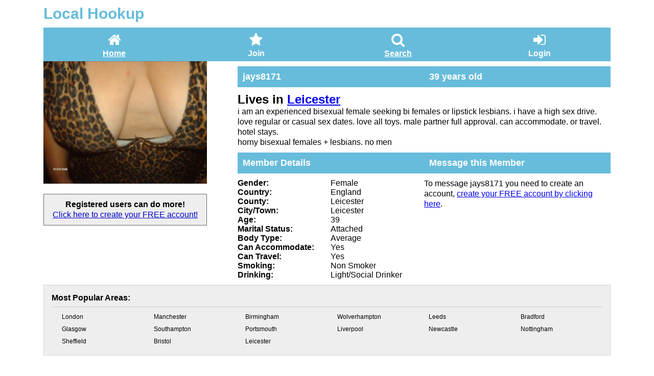

--- FILE ---
content_type: text/html; charset=UTF-8
request_url: https://www.localhookup.co.uk/local-hookup-in-Leicester-jays8171-10769
body_size: 5614
content:
<!DOCTYPE html>
<html lang="en">
  <head>
    <meta charset="utf-8">
<meta http-equiv="X-UA-Compatible" content="IE=edge">
<meta name="viewport" content="width=device-width, initial-scale=1">
<link rel="icon" href="https://media.infinity-web.co.uk/i/themes/b/media/favicons/LH.ico">
<link rel="stylesheet" href="https://maxcdn.bootstrapcdn.com/font-awesome/4.5.0/css/font-awesome.min.css">

<link href="https://media.infinity-web.co.uk/i/themes/b/css/ballstrap.css" rel="stylesheet">
<link href="https://media.infinity-web.co.uk/i/themes/b/css/landing-page1.css" rel="stylesheet">
<link href="https://media.infinity-web.co.uk/i/themes/b/css/style1.css?v=1.12" rel="stylesheet">
<link href="https://media.infinity-web.co.uk/i/themes/b/css/local-hookup.css?v=1740593346" rel="stylesheet">
<!-- HTML5 shim and Respond.js for IE8 support of HTML5 elements and media queries -->
<!--[if lt IE 9]>
	<script src="https://oss.maxcdn.com/html5shiv/3.7.2/html5shiv.min.js"></script>
	<script src="https://oss.maxcdn.com/respond/1.4.2/respond.min.js"></script>
<![endif]-->


<meta property="og:site_name" content="Local Hookup" />
<title>Local Hookup jays8171, 39, from Leicester wants Casual Encounters | Local Hookup</title>

<meta name="description" content="Have a local hookup in Leicester with jays8171, 39 today. She wants a man for casual sex." />


<script async src="https://www.googletagmanager.com/gtag/js?id=G-B3GL9C3EG7"></script>
<script>
  window.dataLayer = window.dataLayer || [];
  function gtag(){dataLayer.push(arguments);}
  gtag('js', new Date());

  gtag('config', 'G-B3GL9C3EG7');
</script>

<script>
document.addEventListener('DOMContentLoaded', function(){
  var nav = document.querySelector('.menu-wrapper');
  var navTop = nav.getBoundingClientRect().top + window.pageYOffset;
  var hasFixed = false;

  function checkNav() {
    if (window.pageYOffset >= navTop && !hasFixed) {
      nav.classList.add('fixed');
      document.body.classList.add('has-fixed-nav');
      hasFixed = true;
    }
    else if (window.pageYOffset < navTop && hasFixed) {
      nav.classList.remove('fixed');
      document.body.classList.remove('has-fixed-nav');
      hasFixed = false;
    }
  }

  window.addEventListener('scroll', checkNav);

  checkNav();
});
</script>
      <script data-cfasync="false" nonce="3d6441ba-241b-46fc-9235-c2002605ec25">try{(function(w,d){!function(j,k,l,m){if(j.zaraz)console.error("zaraz is loaded twice");else{j[l]=j[l]||{};j[l].executed=[];j.zaraz={deferred:[],listeners:[]};j.zaraz._v="5874";j.zaraz._n="3d6441ba-241b-46fc-9235-c2002605ec25";j.zaraz.q=[];j.zaraz._f=function(n){return async function(){var o=Array.prototype.slice.call(arguments);j.zaraz.q.push({m:n,a:o})}};for(const p of["track","set","debug"])j.zaraz[p]=j.zaraz._f(p);j.zaraz.init=()=>{var q=k.getElementsByTagName(m)[0],r=k.createElement(m),s=k.getElementsByTagName("title")[0];s&&(j[l].t=k.getElementsByTagName("title")[0].text);j[l].x=Math.random();j[l].w=j.screen.width;j[l].h=j.screen.height;j[l].j=j.innerHeight;j[l].e=j.innerWidth;j[l].l=j.location.href;j[l].r=k.referrer;j[l].k=j.screen.colorDepth;j[l].n=k.characterSet;j[l].o=(new Date).getTimezoneOffset();if(j.dataLayer)for(const t of Object.entries(Object.entries(dataLayer).reduce((u,v)=>({...u[1],...v[1]}),{})))zaraz.set(t[0],t[1],{scope:"page"});j[l].q=[];for(;j.zaraz.q.length;){const w=j.zaraz.q.shift();j[l].q.push(w)}r.defer=!0;for(const x of[localStorage,sessionStorage])Object.keys(x||{}).filter(z=>z.startsWith("_zaraz_")).forEach(y=>{try{j[l]["z_"+y.slice(7)]=JSON.parse(x.getItem(y))}catch{j[l]["z_"+y.slice(7)]=x.getItem(y)}});r.referrerPolicy="origin";r.src="/cdn-cgi/zaraz/s.js?z="+btoa(encodeURIComponent(JSON.stringify(j[l])));q.parentNode.insertBefore(r,q)};["complete","interactive"].includes(k.readyState)?zaraz.init():j.addEventListener("DOMContentLoaded",zaraz.init)}}(w,d,"zarazData","script");window.zaraz._p=async d$=>new Promise(ea=>{if(d$){d$.e&&d$.e.forEach(eb=>{try{const ec=d.querySelector("script[nonce]"),ed=ec?.nonce||ec?.getAttribute("nonce"),ee=d.createElement("script");ed&&(ee.nonce=ed);ee.innerHTML=eb;ee.onload=()=>{d.head.removeChild(ee)};d.head.appendChild(ee)}catch(ef){console.error(`Error executing script: ${eb}\n`,ef)}});Promise.allSettled((d$.f||[]).map(eg=>fetch(eg[0],eg[1])))}ea()});zaraz._p({"e":["(function(w,d){})(window,document)"]});})(window,document)}catch(e){throw fetch("/cdn-cgi/zaraz/t"),e;};</script></head>

  <body class="profile-page">

    		        <div class="no-margin full mob-12 header">
            <div class="container">
                <div class="col-12 mob-12 site-title">
                    <a href="/">Local Hookup</a>
                </div><!-- end site title -->            
            </div><!-- end container -->
        </div><!-- end header -->

    <div class="container">

        <div class="col-12 mob-12 tab-full menu-wrapper">
            <div class="col-12 mob-12 menu">
                <a href="/" class="menu-icon col-3 mob-3" title="Home">
                <i class="fa fa-home" aria-hidden="true"></i>
                <p>Home</p>
                </a>
                <div style="cursor:pointer" title="Join" class="menu-icon col-3 mob-3" onclick="$('#slide-signup').slideToggle();">
                <i class="fa fa-star" aria-hidden="true"></i>
                <p>Join</p>
                </div>
                <a href="/search-results.php" class="menu-icon col-3 mob-3" title="Search">
                <i class="fa fa-search" aria-hidden="true"></i>
                <p>Search</p>                 
                </a>
                <div style="cursor:pointer" class="menu-icon col-3 mob-3" onclick="$('#slide-login').slideToggle();" title="Login">
                <i class="fa fa-sign-in" aria-hidden="true"></i>
                <p>Login</p>
                </div>
            </div><!-- end menu -->
          
            <div id="slide-login" class="col-12 mob-12" style="display:none;">
                <form id="login-normal" action="login.php" method="post">
                <input type="hidden" name="action" value="login">
                                <div class="col-6 mob-6"><input name="email" type="email" placeholder="Email"></div>
                <div class="col-6 mob-6"><input name="password" type="password" placeholder="Password"></div>
                                    <div class="col-12 login-forgot">
                                        <a href="javascript:void(0);" onclick="$('#login-normal').hide(0);$('#password-reset').fadeIn();">Forgotten your password?</a>
                                    </div>
                <div class="col-12 mob-12"><input class="col-12 mob-12 main-login btn-login" type="submit" value="Log In"></div>
                </form>

                <form id="password-reset" action="reset-password.php" method="post">
                    <input type="hidden" name="action" value="resetpassword">
                    <p style="margin-bottom:10px;font-size:18px;border-bottom:1px solid #ccc;"><strong>Reset Password</strong></p>
                    <p class="col-12">PLEASE NOTE: You will be sent an email to verify your password reset.</p>
                    <div class="col-6 mob-6"><input name="email" type="email" placeholder="Email"></div>
                    <div class="col-6 mob-6"><input name="password" type="password" placeholder="Change Password To..."></div>
                        <div class="col-12 login-forgot">
                            <a href="javascript:void(0);" onclick="$('#forgot-password').hide(0);$('#super-login').fadeIn();">Know your password? Click here to log in</a>
                        </div>
                        <div class="col-6 offset-3 signup-button">
                        <input class="btn-login" type="submit" style="width:100%;" value="Reset Password">
                    </div>
                </form>
            </div>
          
            <div id="slide-signup" class="col-12 mob-12" style="display:none;">
                                    <form action="signup.php" method="post">
                                        <input type="hidden" name="action" value="create">
                                          <input type="hidden" name="csrf_token" value="f0a2633ea7c328792d3b736a500732dec51411dc9211ea89bd88838a88f67aba">
                <div class="col-12 mob-12 signup-row"><div class="col-5 mob-5"><p>Gender</p></div>
                <div class="col-7 mob-7"><select name="gender"><option value="Male">Male</option><option value="Female">Female</option></select></div></div>

                <div class="col-12 mob-12 signup-row"><div class="col-5 mob-5"><p>Date of Birth</p></div>
                <div class="col-2 mob-2"><select name="d">
                <option value="1">1</option><option value="2">2</option><option value="3">3</option><option value="4">4</option><option value="5">5</option><option value="6">6</option><option value="7">7</option><option value="8">8</option><option value="9">9</option><option value="10">10</option><option value="11">11</option><option value="12">12</option><option value="13">13</option><option value="14">14</option><option value="15">15</option><option value="16">16</option><option value="17">17</option><option value="18">18</option><option value="19">19</option><option value="20">20</option><option value="21">21</option><option value="22">22</option><option value="23">23</option><option value="24">24</option><option value="25">25</option><option value="26">26</option><option value="27">27</option><option value="28">28</option><option value="29">29</option><option value="30">30</option><option value="31">31</option>                                                    </select></div>

                <div class="col-2 mob-2">
                <select name="m"><option value="1">Jan</option><option value="2">Feb</option><option value="3">Mar</option><option value="4">Apr</option><option value="5">May</option><option value="6">Jun</option><option value="7">Jul</option><option value="8">Aug</option><option value="9">Sep</option><option value="10">Oct</option><option value="11">Nov</option><option value="12">Dec</option>                                                 </select>                </div>
               
                <div class="col-3 mob-3">
                <select name="y"><option value="1931">1931</option><option value="1932">1932</option><option value="1933">1933</option><option value="1934">1934</option><option value="1935">1935</option><option value="1936">1936</option><option value="1937">1937</option><option value="1938">1938</option><option value="1939">1939</option><option value="1940">1940</option><option value="1941">1941</option><option value="1942">1942</option><option value="1943">1943</option><option value="1944">1944</option><option value="1945">1945</option><option value="1946">1946</option><option value="1947">1947</option><option value="1948">1948</option><option value="1949">1949</option><option value="1950">1950</option><option value="1951">1951</option><option value="1952">1952</option><option value="1953">1953</option><option value="1954">1954</option><option value="1955">1955</option><option value="1956">1956</option><option value="1957">1957</option><option value="1958">1958</option><option value="1959">1959</option><option value="1960">1960</option><option value="1961">1961</option><option value="1962">1962</option><option value="1963">1963</option><option value="1964">1964</option><option value="1965">1965</option><option value="1966">1966</option><option value="1967">1967</option><option value="1968">1968</option><option value="1969">1969</option><option value="1970">1970</option><option value="1971">1971</option><option value="1972">1972</option><option value="1973">1973</option><option value="1974">1974</option><option value="1975">1975</option><option value="1976">1976</option><option value="1977">1977</option><option value="1978">1978</option><option value="1979">1979</option><option value="1980">1980</option><option value="1981">1981</option><option value="1982">1982</option><option value="1983">1983</option><option value="1984">1984</option><option value="1985">1985</option><option value="1986">1986</option><option value="1987">1987</option><option value="1988">1988</option><option value="1989">1989</option><option value="1990">1990</option><option value="1991">1991</option><option value="1992">1992</option><option value="1993">1993</option><option value="1994">1994</option><option value="1995">1995</option><option value="1996">1996</option><option value="1997">1997</option><option value="1998">1998</option>                                                    </select></select>                </div>
                </div>

                <div class="col-12 tab-12 mob-12 signup-row">
                    <div class="col-5 mob-5"><p>Email Address</p></div>
                    <div class="col-7 mob-7"><input name="email" type="email" placeholder="Your Email Address" value=""></div>
                </div>

                <div class="col-12 tab-12 mob-12 signup-row">
                    <div class="col-5 mob-5"><p>Password</p></div>
                    <div class="col-7 mob-7"><input name="password" type="password" placeholder="Choose a Password" value=""></div>
                </div>

                <div class="col-12 tab-12 mob-12"><input class="col-12 mob-12 main-login btn-login" type="submit" value="Create Account"></div>
               </form>
                <div class="col-12 tab-12 mob-12">
                    <p class="aside" style="font-size:12px;">By creating an account and using this website<br>you are agreeing to our terms and conditions</p>
                </div>
            </div>    
          
        </div><!-- end menu wrapper -->
						
			
                    </div><!-- end container -->

                
                    <div class="container">

        <div class="col-12 tab-12 mob-12 main-wrap">
                <div class="col-8 mob-12 home-text">
                    <div class="half mob-6 no-margin profile-username">
                        <h1 class="color-heading username-heading">jays8171</h1>
                    </div>
                    <div class="half mob-6 no-margin profile-age">
                        <h1 class="color-heading">39 years old</h1>
                    </div>

                </div><!-- end home-text -->
            <div class="col-4 mob-12 sidebar no-margin">

                <div class="col-12 tab-12 mob-12 sidebar-profile">
									<div class="no-margin full profile-image">
										<img width="399" height="299" id="full-image" src="https://media.infinity-web.co.uk/i/propic.php?d=[9885][29][lg_576811eda7a8611884]" style="height:auto;">
									</div><!-- end profile image -->
								
									                  
                                    <br style="clear:both;">
                  <div style="margin:20px 0px;text-align:center;padding:10px;border:1px solid #666;background-color:#eee;">
                    <p><b>Registered users <nobr>can do more!</nobr></b></p>
                    <p><a href="./signup.php" style="color:#00c;">Click here to create your <nobr>FREE account!</nobr></a></p>
                  </div>
                                    
                </div><!-- end sidebar search -->
              
            </div><!-- end sidebar -->

            <div class="col-8 mob-12 user-block">

                    <div class="no-margin full mob-12">
                    <h2 class="profile-location">Lives in <a href="/search-results.php?state=England&county=Leicester&city=307611">Leicester</a></h2>
                    <p>i am an experienced bisexual  female seeking bi females or lipstick lesbians. i have a high sex drive. love regular or casual sex dates. love all toys. male partner full approval. can accommodate. or travel. hotel stays.<br />
horny bisexual females + lesbians. no men</p>

                </div>

                <div class="half mob-12 profile-stats no-margin">
									<h3 class="color-heading">Member Details</h3>

									<table class="profile-stats" width="100%" cellpadding="0" cellspacing="0" border="0">
										<tbody>
											<tr>
												<td width="50%"><b>Gender:</b></td>
												<td width="50%">Female</td>
											</tr>
											<tr>
												<td width="50%"><b>Country:</b></td>
												<td width="50%">England</td>
											</tr>
											<tr>
												<td width="50%"><b>County:</b></td>
												<td width="50%">Leicester</td>
											</tr>
											<tr>
												<td width="50%"><b>City/Town:</b></td>
												<td width="50%">Leicester</td>
											</tr>
											<tr>
												<td width="50%"><b>Age:</b></td>
												<td width="50%">39</td>
											</tr>
											<tr>
												<td width="50%"><b>Marital Status:</b></td>
												<td width="50%">Attached</td>
											</tr>
											<tr>
												<td width="50%"><b>Body Type:</b></td>
												<td width="50%">Average</td>
											</tr>
											<tr>
												<td width="50%"><b>Can Accommodate:</b></td>
												<td width="50%">Yes</td>
											</tr>
											<tr>
												<td width="50%"><b>Can Travel:</b></td>
												<td width="50%">Yes</td>
											</tr>
											<tr>
												<td width="50%"><b>Smoking:</b></td>
												<td width="50%">Non Smoker</td>
											</tr>
											<tr>
												<td width="50%"><b>Drinking:</b></td>
												<td width="50%">Light/Social Drinker</td>
											</tr>
										</tbody>
									</table>
                </div><!-- end profile stats -->

								                <div class="half mob-12 profile-message no-margin">
									<h3 class="color-heading">Message this Member</h3>

																											

																		<p class="information">
																		To message jays8171 you need to create an account, <a href="signup.php">create your FREE account by clicking here</a>.
																		</p>
									                </div><!-- end profile message -->
								
            </div><!-- end main content -->

        </div><!-- end main wrap -->

    </div> <!-- end div to place footer -->

    <div class="container">
			<div class="col-12 mob-12 footer">
				<div class="footer-wrap col-12 mob-12">
					<p class="areas-head"><strong>Most Popular Areas:</strong></p>
					<a href="/search-results.php?state=England&county=London&city=304398" class="col-2 mob-6 popular-areas" style="padding:5px;">London</a>
					<a href="/search-results.php?state=England&county=Greater+Manchester&city=309599" class="col-2 mob-6 popular-areas" style="padding:5px;">Manchester</a>
					<a href="/search-results.php?state=England&county=West+Midlands&city=307185" class="col-2 mob-6 popular-areas" style="padding:5px;">Birmingham</a>
					<a href="/search-results.php?state=England&county=West+Midlands&city=307456" class="col-2 mob-6 popular-areas" style="padding:5px;">Wolverhampton</a>
					<a href="/search-results.php?state=England&county=West+Yorkshire&city=310673" class="col-2 mob-6 popular-areas" style="padding:5px;">Leeds</a>
					<a href="/search-results.php?state=England&county=West%+Yorkshire&city=310635" class="col-2 mob-6 popular-areas" style="padding:5px;">Bradford</a>
					<a href="/search-results.php?state=Scotland&county=Glasgow&city=314327" class="col-2 mob-6 popular-areas" style="padding:5px;">Glasgow</a>
					<a href="/search-results.php?state=England&county=Southampton&city=302247" class="col-2 mob-6 popular-areas" style="padding:5px;">Southampton</a>
					<a href="/search-results.php?state=England&county=Portsmouth&city=301793" class="col-2 mob-6 popular-areas" style="padding:5px;">Portsmouth</a>
					<a href="/search-results.php?state=England&county=Merseyside&city=309425" class="col-2 mob-6 popular-areas" style="padding:5px;">Liverpool</a>
					<a href="/search-results.php?state=England&county=Tyne+and+Wear&city=313022" class="col-2 mob-6 popular-areas" style="padding:5px;">Newcastle</a>
					<a href="/search-results.php?state=England&county=Nottingham&city=308378" class="col-2 mob-6 popular-areas" style="padding:5px;">Nottingham</a>
					<a href="/search-results.php?state=England&county=South+Yorkshire&city=309373" class="col-2 mob-6 popular-areas" style="padding:5px;">Sheffield</a>
					<a href="/search-results.php?state=England&county=Bristol&city=304232" class="col-2 mob-6 popular-areas" style="padding:5px;">Bristol</a>
					<a href="/search-results.php?state=England&county=Leicester&city=307611" class="col-2 mob-6 popular-areas" style="padding:5px;">Leicester</a>

				</div>

				<div class="footer-wrap-bottom col-12 list-menu">
					<ul>
						<li><a href="our-terms.php" style="padding:0px 5px 0px 5px;">Terms and Conditions</a></li>
						<li><a href="privacy.php" style="padding:0px 5px 0px 5px;">Privacy Policy</a></li>
						<li><a href="sitemap.php" style="padding:0px 5px 0px 5px;">Sitemap</a></li>
						<li><a href="https://support.ccbill.com/" target="_blank" style="padding:0px 5px 0px 5px;">Billing Support</a></li>
						<li><a href="contact.php" style="padding:0px 5px 0px 5px;">Contact</a></li>
					</ul>
										<ul>
												<li><a href="/pages/best-hookup-site.php">Best Hookup Site</a></li>
											</ul>
									</div>
		</div>
	</div><!-- end container -->
	<!-- Insert Global Dating aff. tracking include -->
</div>
    <script src="//ajax.googleapis.com/ajax/libs/jquery/1.11.3/jquery.min.js"></script>
<script src="https://media.infinity-web.co.uk/i/themes/b/js/tabs.js"></script>
    </div><!-- end container -->
		<script><!--
			$( document).ready( function() {
			
				$( '.thumbnail' ).click( function() {
					$( '#full-image' ).attr( 'src', $( this ).data('full') );
				});
			
			});
		--></script>
  <script defer src="https://static.cloudflareinsights.com/beacon.min.js/vcd15cbe7772f49c399c6a5babf22c1241717689176015" integrity="sha512-ZpsOmlRQV6y907TI0dKBHq9Md29nnaEIPlkf84rnaERnq6zvWvPUqr2ft8M1aS28oN72PdrCzSjY4U6VaAw1EQ==" data-cf-beacon='{"version":"2024.11.0","token":"657a77deacc444c185351555d7605e5c","r":1,"server_timing":{"name":{"cfCacheStatus":true,"cfEdge":true,"cfExtPri":true,"cfL4":true,"cfOrigin":true,"cfSpeedBrain":true},"location_startswith":null}}' crossorigin="anonymous"></script>
</body>
</html>

--- FILE ---
content_type: text/css
request_url: https://media.infinity-web.co.uk/i/themes/b/css/ballstrap.css
body_size: 1199
content:
body {margin-top:0px;margin-right:0px;margin-left:0px;}
p {margin:5px 0px 5px 0px; line-height:1.3em;}
img {display:block;}
h2 {margin-bottom:15px;margin-top:15px;}

.img-responsive { width:100%; height:auto; }
.center {text-align:center;}
.right {text-align:right;}
.margint-10 {margin-top:10px;}
.margin-10 {margin:10px;}

hr {
	margin:15px 0px 15px 0px;
	border: 0;
	height: 0;
	border-top: 1px solid rgba(0, 0, 0, 0.1);
	border-bottom: 1px solid rgba(255, 255, 255, 0.3);
}

.info-panel {
	border:1px solid #ccc;
	padding:10px 15px 8px 15px;
	margin-bottom:20px !important;
	color:#333;
	background: #ffffff; /* Old browsers */
	background: -moz-linear-gradient(top,  #ffffff 0%, #e5e5e5 100%); /* FF3.6-15 */
	background: -webkit-linear-gradient(top,  #ffffff 0%,#e5e5e5 100%); /* Chrome10-25,Safari5.1-6 */
	background: linear-gradient(to bottom,  #ffffff 0%,#e5e5e5 100%); /* W3C, IE10+, FF16+, Chrome26+, Opera12+, Safari7+ */
	filter: progid:DXImageTransform.Microsoft.gradient( startColorstr='#ffffff', endColorstr='#e5e5e5',GradientType=0 ); /* IE6-9 */
}
.info-panel a, .info-panel p { color:#555; line-height:1.4em; }

/* INPUTS */
input[type=text],
input[type=password],
input[type=email],
textarea {display: block;width:calc(100% - 30px);padding: 6px 12px;font-size: 14px;line-height: 1.42857143;color: #555;background-color: #fff;background-image: none; border: 1px solid #ccc;border-radius: 4px;-webkit-box-shadow: inset 0 1px 1px rgba(0,0,0,.075);box-shadow: inset 0 1px 1px rgba(0,0,0,.075);-webkit-transition: border-color ease-in-out .15s,-webkit-box-shadow ease-in-out .15s;-o-transition: border-color ease-in-out .15s,box-shadow ease-in-out .15s;transition: border-color ease-in-out .15s,box-shadow ease-in-out .15s;}
select {display: block;width:100% ;padding: 6px 9px;font-size: 14px;line-height: 1.42857143;color: #555;background-color: #fff;background-image: none; border: 1px solid #ccc;border-radius: 4px;-webkit-box-shadow: inset 0 1px 1px rgba(0,0,0,.075);box-shadow: inset 0 1px 1px rgba(0,0,0,.075);-webkit-transition: border-color ease-in-out .15s,-webkit-box-shadow ease-in-out .15s;-o-transition: border-color ease-in-out .15s,box-shadow ease-in-out .15s;transition: border-color ease-in-out .15s,box-shadow ease-in-out .15s;}

input { -webkit-appearance: none; }

.container {max-width:1170px;width:calc(100% - 30px);margin:0 auto;padding-left:15px;padding-right:15px;}
.row {clear:both;float:left;width:100%;}
/* COLUMNS */
.col-12 {width:calc(100% - 30px);float:left;margin-right:15px;margin-left:15px;min-height:1px;position:relative;box-sizing: border-box;}
.col-11 {width:calc(91.66% - 30px);float:left;margin-right:15px;margin-left:15px;min-height:1px;position:relative;box-sizing: border-box;}
.col-10 {width:calc(83.33% - 30px);float:left;margin-right:15px;margin-left:15px;min-height:1px;position:relative;box-sizing: border-box;}
.col-9 {width:calc(75% - 30px);float:left;margin-right:15px;margin-left:15px;min-height:1px;position:relative;box-sizing: border-box;}
.col-8 {width:calc(66.66% - 30px);float:left;margin-right:15px;margin-left:15px;min-height:1px;position:relative;box-sizing: border-box;}
.col-7 {width:calc(58.33% - 30px);float:left;margin-right:15px;margin-left:15px;min-height:1px;position:relative;box-sizing: border-box;}
.col-6 {width:calc(50% - 30px);float:left;margin-right:15px;margin-left:15px;min-height:1px;position:relative;box-sizing: border-box;}
.col-5 {width:calc(41.66% - 30px);float:left;margin-right:15px;margin-left:15px;min-height:1px;position:relative;box-sizing: border-box;}
.col-4 {width:calc(33.33% - 30px);float:left;margin-right:15px;margin-left:15px;min-height:1px;position:relative;box-sizing: border-box;}
.col-3 {width:calc(25% - 30px);float:left;margin-right:15px;margin-left:15px;min-height:1px;position:relative;box-sizing: border-box;}
.col-2 {width:calc(16.66% - 30px);float:left;margin-right:15px;margin-left:15px;min-height:1px;position:relative;box-sizing: border-box;}
.col-1 {width:calc(8.33% - 30px);float:left;margin-right:15px;margin-left:15px;min-height:1px;position:relative;box-sizing: border-box;}

.full {width:100%;float:left;margin-right:15px;margin-left:15px;min-height:1px;position:relative;box-sizing: border-box;}
.half {width:50%;float:left;margin-right:15px;margin-left:15px;min-height:1px;position:relative;box-sizing: border-box;}
.quarter {width:25%;float:left;margin-right:15px;margin-left:15px;min-height:1px;position:relative;box-sizing: border-box;}
.third {width:33.33%;float:left;margin-right:15px;margin-left:15px;min-height:1px;position:relative;box-sizing: border-box;}

/* HIDDEN */
.dt-hide {display:none;}
.mob-show {display:none;}

/* OFFSETS */
.offset-1 {margin-left:8.33%;}
.offset-2 {margin-left:16.66%;}
.offset-3 {margin-left:calc(25% + 15px);}
.offset-4 {margin-left:33.33%;}
.offset-5 {margin-left:41.66%;}
.offset-6 {margin-left:50%;}

/* FORM ELEMENTS */
.btn-login {color: #fff;background-color: #337ab7;border:0px;cursor:pointer;}
.btn-login:hover {color: #fff;background-color: #00b3db;border:0px;border-color: #285e8e;}

/* GENERIC STYLE STUFF */
.no-margin {margin:0px;}
.auto-width {width:auto;}
.inline {display:inline;}

/* TABLET */

	@media (max-width: 768px) {
	
	.container {width:100%;padding:0px;}

	/* COLUMNS */
	.tab-full {width:100%;float:left;margin-right:0px;margin-left:0px;min-height:1px;position:relative;box-sizing: border-box;}
	.tab-12 {width:calc(100% - 30px);float:left;margin-right:15px;margin-left:15px;min-height:1px;position:relative;box-sizing: border-box;}
	.tab-11 {width:calc(91.66% - 30px);float:left;margin-right:15px;margin-left:15px;min-height:1px;position:relative;box-sizing: border-box;}
	.tab-10 {width:calc(83.33% - 30px);float:left;margin-right:15px;margin-left:15px;min-height:1px;position:relative;box-sizing: border-box;}
	.tab-9 {width:calc(75% - 30px);float:left;margin-right:15px;margin-left:15px;min-height:1px;position:relative;box-sizing: border-box;}
	.tab-8 {width:calc(66.66% - 30px);float:left;margin-right:15px;margin-left:15px;min-height:1px;position:relative;box-sizing: border-box;}
	.tab-7 {width:calc(58.33% - 30px);float:left;margin-right:15px;margin-left:15px;min-height:1px;position:relative;box-sizing: border-box;}
	.tab-6 {width:calc(50% - 30px);float:left;margin-right:15px;margin-left:15px;min-height:1px;position:relative;box-sizing: border-box;}
	.tab-5 {width:calc(41.66% - 30px);float:left;margin-right:15px;margin-left:15px;min-height:1px;position:relative;box-sizing: border-box;}
	.tab-4 {width:calc(33.33% - 30px);float:left;margin-right:15px;margin-left:15px;min-height:1px;position:relative;box-sizing: border-box;}
	.tab-3 {width:calc(25% - 30px);float:left;margin-right:15px;margin-left:15px;min-height:1px;position:relative;box-sizing: border-box;}
	.tab-2 {width:calc(16.66% - 30px);float:left;margin-right:15px;margin-left:15px;min-height:1px;position:relative;box-sizing: border-box;}
	.tab-1 {width:calc(8.33% - 30px);float:left;margin-right:15px;margin-left:15px;min-height:1px;position:relative;box-sizing: border-box;}

	/* HIDDEN */
	.tab-hide {display:none;}
	.dt-hide {display:block;}
	.mob-show {display:none;}
}

/* MOBILE */

	@media (max-width: 450px) {

	.container {max-width:1170px;width:100%;margin:0 auto;padding-left:0px;padding-right:0px;}
	
	/* COLUMNS */
	.mob-full {width:100%;float:left;margin:0px;min-height:1px;position:relative;box-sizing: border-box;}
	.mob-12 {width:calc(100% - 10px);float:left;margin-left:5px;margin-right:5px;min-height:1px;position:relative;box-sizing: border-box;}
	.mob-11 {width:calc(91.66% - 10px);float:left;margin-left:5px;margin-right:5px;min-height:1px;position:relative;box-sizing: border-box;}
	.mob-10 {width:calc(83.33% - 10px);float:left;margin-left:5px;margin-right:5px;min-height:1px;position:relative;box-sizing: border-box;}
	.mob-9 {width:calc(75% - 10px);float:left;margin-left:5px;margin-right:5px;min-height:1px;position:relative;box-sizing: border-box;}
	.mob-8 {width:calc(66.66% - 10px);float:left;margin-left:5px;margin-right:5px;min-height:1px;position:relative;box-sizing: border-box;}
	.mob-7 {width:calc(58.33% - 10px);float:left;margin-left:5px;margin-right:5px;min-height:1px;position:relative;box-sizing: border-box;}
	.mob-6 {width:calc(50% - 10px);float:left;margin-left:5px;margin-right:5px;min-height:1px;position:relative;box-sizing: border-box;}
	.mob-5 {width:calc(41.66% - 10px);float:left;margin-left:5px;margin-right:5px;min-height:1px;position:relative;box-sizing: border-box;}
	.mob-4 {width:calc(33.33% - 10px);float:left;margin-left:5px;margin-right:5px;min-height:1px;position:relative;box-sizing: border-box;}
	.mob-3 {width:calc(25% - 10px);float:left;margin-left:5px;margin-right:5px;min-height:1px;position:relative;box-sizing: border-box;}
	.mob-2 {width:calc(16.66% - 10px);float:left;margin-left:5px;margin-right:5px;min-height:1px;position:relative;box-sizing: border-box;}
	.mob-1 {width:calc(8.33% - 10px);float:left;margin-left:5px;margin-right:5px;min-height:1px;position:relative;box-sizing: border-box;}

	/* HIDDEN */
	.tab-hide {display:block;}
	.dt-hide {display:block;}
	.mob-hide {display:none;}
	.mob-show {display:block;}

	/* MOB OFFSETS */
	.m-offset-1 {margin-left:8.33%;}
	.m-offset-2 {margin-left:16.66%;}
	.m-offset-3 {margin-left:calc(25% + 15px);}
	.m-offset-4 {margin-left:33.33%;}
	.m-offset-5 {margin-left:41.66%;}
	.m-offset-6 {margin-left:50%;}

}

--- FILE ---
content_type: text/css
request_url: https://media.infinity-web.co.uk/i/themes/b/css/landing-page1.css
body_size: 766
content:
/* LANDING PAGE 1 */

.landing-page-1 .slider {min-height:317px;}
.landing-page-1 .slider .slider img {width:100%; height:auto;margin-top:-14%;}

.landing-page-1 .signup {z-index:10;position:absolute;top:0px;right:0px;background:#7aa4dd;padding-top:10px;border-top:1px solid #eee;}

.landing-page-1 .signup-title {text-align:center;font-weight:bold;color:#fff;font-size:30px;}

.landing-page-1 .signup-form {border:0px;color:#fff;}

.landing-page-1 .main-wrap {background:#fff;border:none;}

.lp-profiles-wrap .profile {border: 1px solid #ccc;background-color: rgba(197,213,236,0.2);padding: 5px;text-align: center;font-weight: bold;width:calc(50% - 10px);margin:5px}

.promotions-h1 {font-size:30px;}

.icon-header {text-align:center;font-weight:bold;font-size:36px;background:#ddd;padding:5px 0px;color:#434343;display:block;}

.link-header {text-align:center;font-weight:bold;font-size:36px;background:#337ab7;padding:5px 0px;color:#fff;display:block;}
.link-header:hover {background-color:#00b3db;}

.why-join {margin-top:15px;margin-bottom:15px;border-bottom:1px solid #777;}

.why-join-red {color:#c22a29;}

.why-join-title {background-color: #f3ad29;padding:15px;text-transform:uppercase;margin-bottom:0px;font-size:32px;font-weight:bold;}
.benefits-title {font-size:24px;font-weight:bold;margin:20px 0px;}

.why-join h1 {background-color: #f3ad29;padding:15px;text-transform:uppercase;margin-bottom:0px;}

.lp-sexyline {float:left;width:100%;display:block;border:none;color:white;height:1px; background:#bbb;background: -webkit-gradient(radial, 50% 50%, 0, 50% 50%, 500, from(#bbb), to(#fff));}
#lp-benefit1, #lp-benefit2, #lp-benefit3 {text-align:center;margin-bottom:20px;margin-top:20px;}

#lp-benefit1:hover, #lp-benefit2:hover, #lp-benefit3:hover {font-weight:bold;cursor:pointer;color:#c22a29;}

#lp-benefit2 {border-right:1px solid #777;border-left:1px solid #777;margin:20px 0px 0px 0px;padding:0px 20px 0px 20px;}

.how-join {background-color:#fff;}

.join-how {font-size:32px;font-weight:bold;margin:20px 00px;}

#lp-cta {background:#337ab7;text-align:center;color:#fff;padding:20px;margin-top:20px;margin-bottom:20px;font-weight:bold;font-size:40px;text-decoration:none;}
#lp-cta:hover {background-color: rgb(0, 179, 219)}

.adwords-text {font-style:italic;float:left;width:100%;text-align:center;}

.lph2 {margin-top:20px;margin-bottom:0px;float:left;text-align:center;font-size:30px;font-style:italic;background:#fff;padding:10px;display:block;font-weight:normal;}
.lph2-blue {color:#3b75bf !important;}

	@media (max-width: 768px) {
		#lp-benefit2 {border:none;}
		.lp-profiles-wrap .profile {width:calc(33.3% - 20px);margin:10px}

		}

    @media (max-width: 450px) {
    	.landing-page-1 .slider {min-height:283px;}   	
		.lp-profiles-wrap .profile {width:calc(50% - 10px);margin:5px}
		.landing-page-1 .slider img {display:none;}
		.landing-page-1 .signup {position:relative !important;}
    }

--- FILE ---
content_type: text/css
request_url: https://media.infinity-web.co.uk/i/themes/b/css/style1.css?v=1.12
body_size: 2734
content:
body {background:#fff;}
a, p, h1, h2, h3 {font-family:Arial;margin:0px 0px;}
ul li {font-family:Arial;list-style:none;}
table {font-family: Arial;}

input {-webkit-appearance: none}
select {-webkit-appearance: none;}

.btn-login {font-size:16px;font-weight:lighter;text-transform: uppercase;padding:10px;margin:10px 0px;}
.clear {clear:both;}
.ten {padding:10px;}
.danger {font-size:14px;background-color:#f2dede;border:1px solid #ebccd1;color:#a94442;float:left;width:calc(100% - 30px);padding:10px 15px 8px 15px;margin-top:10px;}
.safe {font-size:14px;background-color:#dff0d8;border:1px solid #d6e9c6;color:#3c763d;float:left;width:calc(100% - 30px);padding:10px 15px 8px 15px;margin-top:10px;}
/* HEADER */
.header {background:#fff;}
.site-title a {font-weight:bold;font-size:30px;margin:10px 10px;padding:0px 5px;text-decoration:none;display:block;}
.site-settings {color:#000;font-size:28px;text-align:center;margin-top:10px;}
.menu-wrapper {padding:0px;}
.menu {}
.menu p {font-size:16px;font-weight:bold;}
.menu-icon {color:#fff;font-size:28px;text-align:center;margin-top:0px;padding-top:9px;padding-bottom:5px;} 
.menu-icon:hover {border-radius:2px;background-color:#c5d5ec;} 

.menu-login, .menu-signup {color:#fff;font-weight:bold;font-size:20px;text-align:center;padding:9px;border-left:1px solid #fff; border-right:1px solid #fff;}

#slide-login, #slide-signup {background-color:#eee;padding:10px;border-bottom:1px solid #fff;width:calc(100% - 60px);margin-left:30px;border:1px solid #ccc;}

.main-login {margin-top:10px;border-radius:4px;}

.signup-row {margin:5px 0px;}
.signup-row p {margin-top:9px;font-weight:bold;}

.header-text {color:#fff;text-transform:uppercase;font-weight:bold;padding:10px;font-size:20px;margin-top:20px;height:50px;}

#password-reset {display:none;}

/* MAIN CONTENT */
.slider {max-height:400px;overflow:hidden;padding:15px;}
.slider img {width:100%; height:auto;margin-top:-14%;}
.main-wrap {margin-top:10px;}
.home-text {padding:0px 0px;margin-top:0px;}

.color-heading {font-size:18px;color:#fff;font-weight:bold;padding:10px;margin-top:10px;margin-bottom:10px;}
.cta-heading {font-size:18px;color:#fff;background:#337ab7;font-weight:bold;padding:10px;margin-top:0px;text-align:center;text-transform:uppercase;display:block;text-decoration:none;}
	.cta-heading:hover {background-color:#2c5697;}

/* SEARCH PAGES */
.breadcrumbs {font-size:14px;font-family:Arial;margin:10px 0px;display:block;background:#eee;color:#000;padding:4px;border:1px solid rgba(0,0,0,0.1);}
.pagination {font-size:14px;font-family:Arial;margin-top:10px;margin-bottom:10px;display:block;background:#eee;color:#000;padding:4px;border:1px solid rgba(0,0,0,0.1);text-align:center;min-height:38px;}
	.pagination a {padding:10px;border:1px solid #000;line-height:38px;background:#fff;border-radius:3px;}
	.pagination .current {background:#eee;text-decoration:none;color:#000;}

.profile .username {font-size:14px;}
.profile .age {font-size:14px;}
.profile .area {font-size:14px;}

/* PROFILES */
.profiles {width:100%;padding:0px 5px;margin:0px;}
.profile-page h1 {font-weight:bold;}
.username-heading {}
.profiles-results .profile {width:100%;padding:0px 5px;margin:0px;border:1px solid #ccc;background-color:rgba(197,213,236,0.2);padding:5px;width:calc(25% - 10px);margin:5px;text-align:center;font-weight:bold;}
.profile-page .home-text {float:right;padding:0px;}
#full-image {width:100%;}
.profile-thumbs {border:2px solid #fff;}
.profile-thumbs img {width:100%;}
.finger {cursor: pointer;}
.user-block {float:right;}
.profile a {color:#000; text-decoration:none;}
/* SIDEBAR */
.sidebar {}
.sidebar-messages {}
.benefits {background:#fefee7;border-left:1px solid #ccc;border-right:1px solid #ccc;border-bottom:1px solid #ccc;margin-top:-10px;}
.benefits ul {margin:0px;padding:10px;}
.benefits ul li {font-size:14px;padding-bottom:5px;}
.benefits ul li:before {content:"\2605";padding-right:5px;}
.search-box {border:1px solid #ccc;border-top:0px;margin-top:-10px;padding-bottom:10px;padding-top:5px;}
.testimonials {background:#eee;border:1px solid #ccc;border-top:0px;margin-top:-10px;}
.testimonials ul {margin:0px;padding:10px 10px 0px 10px;}
.testimonials ul li {font-size:14px;padding-bottom:10px;}
.male {color:#337ab7;}
.female {color:#D7318F;}
.black {color:#000;}

.sidebar-messages, .sidebar-credits, .sidebar-account {text-decoration:none;}
	.link {color:#fff;text-decoration:underline;}

/* FOOTER */
.footer {}
.footer-wrap {padding:15px;margin-top:10px;background:#eee;border: 1px solid rgba(0,0,0,0.1);}
.footer-wrap-bottom {padding:15px;margin-top:10px;background:#fff;border:none;}

.footer div {}
.footer h3 {color:#000;}
.footer ul {padding-left:10px;}
.footer ul li {margin-bottom:0px;list-style:none;}
.footer ul li a {font-size:14px;color:#000;}

.list-menu ul {text-align:center;}
.list-menu ul li {display:inline;text-align:center;}
.list-menu ul li:after {content:" |";}
.list-menu ul li:last-child:after {content:"";}

.areas-head {width:100%;border-bottom:1px solid #ccc;margin-bottom:7px; padding-bottom:7px;}
.popular-areas {font-size:12px;text-decoration:none;color:#000;}
.popular-areas:hover {text-decoration:underline;}

/* SIGNUP PAGE */
.signup-title .color-heading {margin-bottom:0px;}
.signup-form {border:1px solid #ccc;border-top:0px;padding-bottom:10px;padding-top:10px;}

.signup-gender {margin-bottom:10px;}
	.gender-label p {line-height:32px;}
	.gender-input {}
.signup-dob {margin-bottom:10px;}
	.dob-label p {line-height:32px;}
	.dob-input {}
.signup-email {margin-bottom:10px;}
	.email-label p {line-height:32px;}
	.email-input {}
.signup-password {margin-bottom:10px;}
	.password-label p {line-height:32px;}
	.password-input {}
.signup-country {margin-bottom:10px;}
	.country-label p {line-height:32px;}
	.country-input {}
.signup-county {margin-bottom:10px;}
	.county-label p {line-height:32px;}
	.county-input {}
.signup-town {margin-bottom:10px;}
	.town-label p {line-height:32px;}
	.town-input {}
.aside {text-align:center;}
.profiles-signup {width:calc(100% - 30px);padding:0px 5px;margin:20px 15px 0px 15px;padding:15px;background-color:rgba(197,213,236,0.2);;font-weight:bold;text-align:center;}
.profiles-signup .username {margin-top:5px;}
.warning {background-color:#c00;color:#fff;padding:10px}

/* ACCOUNT PAGE */
.dash-update-area {margin-bottom:20px;display:block;}

/* ACCOUNT SETTINGS PAGE */
.settings-wrap {}
.email-wrap {border:1px solid #ccc;float:left;padding:10px;}
	.email-wrap input[type=text] {padding:8px;}
	.email-wrap .save-changes {margin:0px !important;}
	.email-wrap .save-changes .btn-login {margin:0px !important;border-radius:3px;}
	.email-wrap h2 {margin-bottom:10px;}

.profile-wrap {border:1px solid #ccc;float:left;padding:10px;}
	.profile-label {line-height:38px !important;}
	.profile-wrap input[type=text] {margin-bottom:10px;}
	.profile-wrap .gender-setting {line-height:38px;margin-bottom:10px;}
	.profile-wrap .gender-setting p {line-height:38px;font-weight:bold;}	
	.profile-wrap .gender-message {font-size:12px;font-style:italic;margin-bottom:10px;text-align:center;margin-top:-10px;}
	.profile-wrap .dob-setting {line-height:38px;margin-bottom:10px;}

.location-wrap {border:1px solid #ccc;float:left;padding:10px;}
	.location-wrap .area-input {line-height:38px;margin-bottom:10px;}

.other-wrap {border:1px solid #ccc;float:left;padding:10px;}
	.other-wrap input[type=text] {margin-bottom:10px;}
	.other-input {line-height:38px;margin-bottom:10px;}


.settings-header {margin-bottom:10px;}


.tabs {margin-top:0px;margin-bottom:20px;padding:0px;background-color:#eee;border:1px solid rgba(0,0,0,0.1);}
	.tabs li {display:inline-block;text-align:center;}
	.tabs .active {background-color:rgba(197,213,236,0.2);}
	.tabs li a {text-decoration:none;color:#000; font-weight:bold;display:block;width:100%;padding:10px 0px;}
	.tabs li {border-right:1px solid rgba(0,0,0,0.1);}
	.tabs li:last-child {border:none;}

/* INBOX PAGE */
.inbox-switch {margin-bottom:10px;}
.message-holder {border-top:1px solid #ccc;padding-top:10px;padding-bottom:0px;margin-top:10px;}

.message-info {}
	.message-info .age {font-size:14px;}
	.message-info .date {font-size:14px;}
.message-from {font-weight:bold;}
.message-view {display:block;}

.read-message {font-size:14px;}
.delete-message {font-size:12px;text-align:right;}

.message-content {text-overflow:ellipsis;overflow:hidden;white-space:nowrap;}

/* TOP UP PAGE */
.positive {color: #3c763d;background-color: #dff0d8;border-color: #d6e9c6;font-size: 16px;text-align: center;padding: 16px;}

.popular {width:25%;margin:0px;padding:30px !important;margin-top:0px !important;background-color:#fff !important;box-shadow: 12px 0 15px -4px rgba(0, 0, 0, 0.2), -12px 0 8px -4px rgba(0, 0, 0, 0.2);
}

.purchase {background-color:#efefef;border:1px solid #999999;text-align:center;margin-bottom:15px;margin-top:30px;padding:10px;vertical-align:middle;}
	.purchase .purchase-header {padding-bottom:7px;border-bottom:1px solid #cccccc;}
	.purchase .package-name {color:#313234;font-size:30px;font-weight: bold;}
	.purchase .purchase-price {color:#313234;font-size:22px;font-weight:bold;}
	.purchase .package-desc {color:#73a1d2;text-transform:uppercase;font-size:14px;font-weight:bold;}
	.purchase .purchase-messages {padding-top:7px;font-size:18px;}
	.purchase .purchase-benefits {font-size:18px;}
	.purchase .green {color:#c03700;font-weight: bold;}
	.purchase .purchase-now {border-radius:3px;border:1px solid rgba(0,0,0,0.1);width:80%;clear:both;display:block;margin:20px auto;transition: opacity 0.5s;background: -webkit-linear-gradient(#98ba41, #6c9e2b);background: -o-linear-gradient(#98ba41, #6c9e2b);background: -moz-linear-gradient(#98ba41, #6c9e2b);padding:7px 5px;text-decoration:none;color:#fff;font-weight:bold;font-size:22px;}
	.purchase .purchase-now:hover {transition: opacity 0.5s;opacity:0.8;}

/* TERMS */
.informational li {list-style:disc;margin-bottom:10px;}

/* CONTACT PAGE */
.contact-page label {font-family:Arial;font-size:16px;display:block;margin:10px auto;}

/* SITEMAP */
.sitemap .mc {-webkit-column-count: 4;-moz-column-count: 4;column-count: 4;}

/* TABLET */
	@media (max-width: 768px) {
		.popular {width: calc(50% - 30px);padding:10px !important;margin-right:15px !important;margin-left:15px !important;}
		.purchase{margin-top:0px !important;}
		.profile .username {text-transform:lowercase;}
		}

/* MOBILE */
    @media (max-width: 450px) {
		.menu-login, .menu-signup {padding:14px;}
		.slider {padding:0px;}
		.slider img {width:100%; height:auto;margin:0px;}
		.profiles-results {padding:0px 0px;}
		.profiles-results .profile {padding:5px; margin:0px;border:0px;width:33.33%;height:auto;}
		#full-image {}
		.user-block {}
		.username {font-size:14px;position:absolute;bottom:5px;background-color:#fff;opacity:0.7;}

		.popular {width:100%;margin:0px 0px 15px 0px !important;}
		.purchase {margin-top:0px;}
		.purchase .purchase-header {border:none;}
		.message-view {text-align:center;}
		.delete-message {text-align:left;}

		#slide-login, #slide-signup {margin-left:10px;margin-right:10px;width:calc(100% - 20px);}
		
		.profile .username .age {display:inline-block;}

		.email-wrap .save-changes {float:left;margin-top:10px !important;}
    }

.menu-wrapper.fixed {
  position: fixed;
  top: 0; left: 0; right: 0;
  z-index: 1000;
  background: #fff;
  max-width:1170px;
  margin:0 auto;
  padding-bottom:8px;
}

--- FILE ---
content_type: text/css
request_url: https://media.infinity-web.co.uk/i/themes/b/css/local-hookup.css?v=1740593346
body_size: 30
content:
.site-title a {color:#67BCDB;}
.menu {background:#67BCDB;}
.menu-login, .menu-signup {background-color:#67BCDB;}
.menu-icon:hover {background:#98caec;} 
.header-text {background-color:#67BCDB;}
.color-heading {background:#67BCDB;}
.popular {border:2px solid #67BCDB !important;}

.btn-login, .cta-heading, .link-header {background-color:#E44424;border-radius:3px;}
.btn-login:hover, .cta-heading:hover, .link-header:hover {background-color:#c24729;}
.landing-page-1 .signup {background:#7aa4dd !important;}
.landing-page-1 .signup-title {color:#fff !important;}
.landing-page-1 .signup-form {color:#fff !important;}

.webcams-cta {text-align:center;}
.webcams-cta a {color:#3c763d; display:block;width:calc(100% - 20px);margin-left:5px;padding:5px;margin-top:10px;border:1px solid #d0e9c6;background-color:#dff0d8;}

.mob-12.slider {margin-top:10px;}
.profile-page .main-wrap {margin-top:0px !important;}
/* Was previously 7aa4dd */

--- FILE ---
content_type: application/javascript
request_url: https://media.infinity-web.co.uk/i/themes/b/js/tabs.js
body_size: -93
content:
$('ul.tabs').each(function(){
  var $active, $content, $links = $(this).find('a');
  $active = $($links.filter('[href="'+location.hash+'"]')[0] || $links[0]);
  $active.parent().addClass('active');

  $content = $($active[0].hash);
  $links.not($active).each(function () {
    $(this.hash).hide();
  });

  $(this).on('click', 'a', function(e){
    $active.parent().removeClass('active');
    $content.hide();

    $active = $(this);
    $content = $(this.hash);

    $active.parent().addClass('active');
    $content.show();

    e.preventDefault();
  });
});